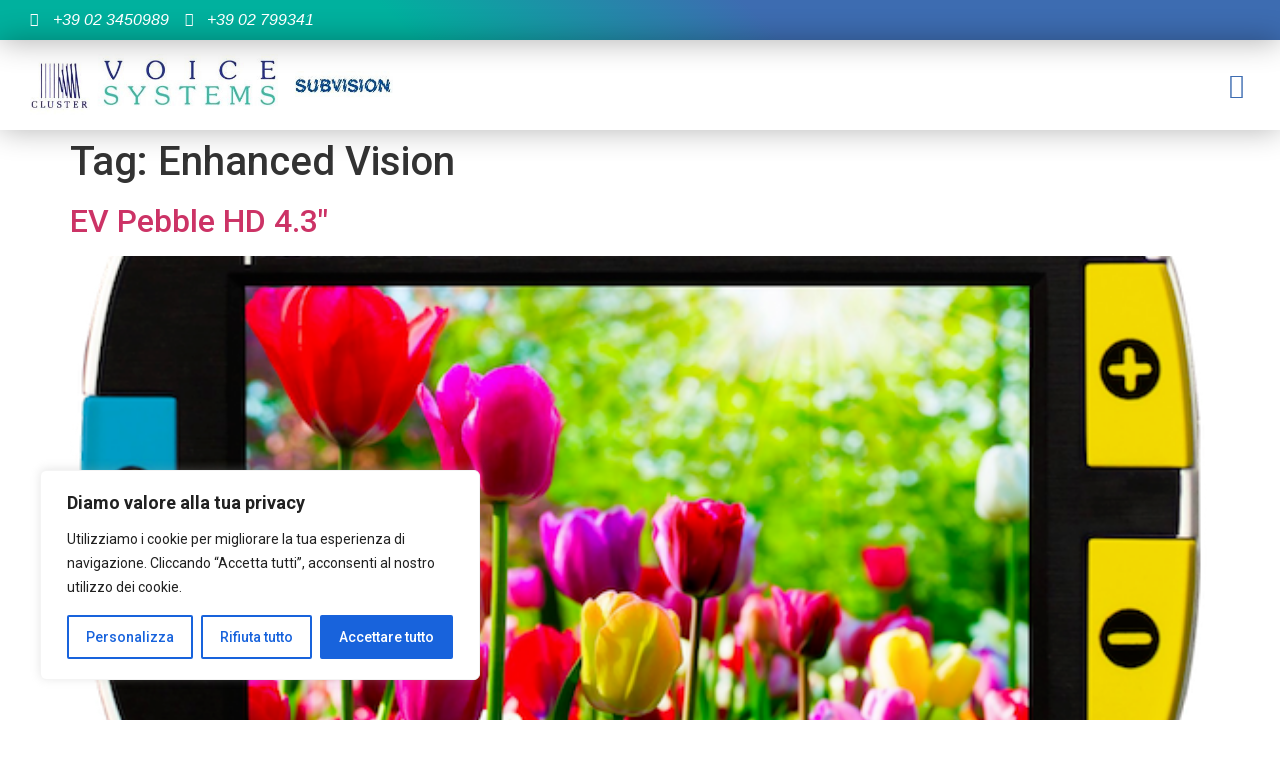

--- FILE ---
content_type: text/css
request_url: https://voicesystems.it/wp-content/uploads/elementor/css/post-6.css?ver=1750155820
body_size: 731
content:
.elementor-kit-6{--e-global-color-primary:#6EC1E4;--e-global-color-secondary:#54595F;--e-global-color-text:#7A7A7A;--e-global-color-accent:#61CE70;--e-global-color-88cd0e4:#3D6CB1;--e-global-color-0245489:#FF6A00;--e-global-color-1392115:#FFFFFF;--e-global-color-25fd267:#324A6D;--e-global-color-e4350d4:#efefef;--e-global-color-cc885bc:#00B19E;--e-global-typography-primary-font-family:"Roboto";--e-global-typography-primary-font-weight:600;--e-global-typography-secondary-font-family:"Roboto Slab";--e-global-typography-secondary-font-weight:400;--e-global-typography-text-font-family:"Roboto";--e-global-typography-text-font-weight:400;--e-global-typography-accent-font-family:"Roboto";--e-global-typography-accent-font-weight:500;--e-global-typography-f70a05c-font-family:"Poppins";--e-global-typography-f70a05c-font-size:40px;--e-global-typography-f70a05c-font-weight:500;--e-global-typography-f70a05c-text-transform:capitalize;--e-global-typography-f70a05c-font-style:normal;--e-global-typography-f70a05c-text-decoration:none;--e-global-typography-f70a05c-line-height:1em;--e-global-typography-f70a05c-letter-spacing:-2px;--e-global-typography-65a781f-font-family:"Poppins";--e-global-typography-65a781f-font-size:16px;--e-global-typography-65a781f-font-weight:300;--e-global-typography-65a781f-text-transform:none;--e-global-typography-65a781f-font-style:normal;--e-global-typography-65a781f-text-decoration:none;--e-global-typography-65a781f-line-height:1.5em;--e-global-typography-65a781f-letter-spacing:0px;--e-global-typography-65a781f-word-spacing:0em;--e-global-typography-149f0a8-font-family:"Questrial";--e-global-typography-149f0a8-font-size:20px;--e-global-typography-149f0a8-font-weight:normal;--e-global-typography-149f0a8-text-transform:capitalize;--e-global-typography-149f0a8-font-style:normal;--e-global-typography-149f0a8-text-decoration:none;--e-global-typography-149f0a8-line-height:1.1em;--e-global-typography-149f0a8-letter-spacing:0px;--e-global-typography-bf571d1-font-family:"Poppins";--e-global-typography-bf571d1-font-size:16px;--e-global-typography-bf571d1-font-weight:300;--e-global-typography-bf571d1-text-transform:none;--e-global-typography-bf571d1-font-style:normal;--e-global-typography-bf571d1-text-decoration:none;--e-global-typography-bf571d1-line-height:1.5em;--e-global-typography-bf571d1-letter-spacing:0px;--e-global-typography-bf571d1-word-spacing:0em;}.elementor-kit-6 e-page-transition{background-color:#FFBC7D;}.elementor-section.elementor-section-boxed > .elementor-container{max-width:1140px;}.e-con{--container-max-width:1140px;}.elementor-widget:not(:last-child){margin-block-end:20px;}.elementor-element{--widgets-spacing:20px 20px;}@media(max-width:1400px){.elementor-kit-6{--e-global-typography-f70a05c-font-size:36px;--e-global-typography-65a781f-font-size:16px;--e-global-typography-149f0a8-font-size:19px;--e-global-typography-149f0a8-line-height:1.3em;--e-global-typography-bf571d1-font-size:16px;}.elementor-section.elementor-section-boxed > .elementor-container{max-width:1024px;}.e-con{--container-max-width:1024px;}}@media(max-width:767px){.elementor-kit-6{--e-global-typography-f70a05c-font-size:32px;--e-global-typography-65a781f-font-size:14px;--e-global-typography-149f0a8-font-size:18px;--e-global-typography-149f0a8-line-height:1.5em;--e-global-typography-bf571d1-font-size:14px;}.elementor-section.elementor-section-boxed > .elementor-container{max-width:767px;}.e-con{--container-max-width:767px;}}

--- FILE ---
content_type: text/css
request_url: https://voicesystems.it/wp-content/uploads/elementor/css/post-6143.css?ver=1750155820
body_size: 1917
content:
.elementor-6143 .elementor-element.elementor-element-73d13f16:not(.elementor-motion-effects-element-type-background), .elementor-6143 .elementor-element.elementor-element-73d13f16 > .elementor-motion-effects-container > .elementor-motion-effects-layer{background-color:transparent;background-image:linear-gradient(224deg, var( --e-global-color-88cd0e4 ) 38%, var( --e-global-color-cc885bc ) 64%);}.elementor-6143 .elementor-element.elementor-element-73d13f16 > .elementor-container{min-height:110px;}.elementor-6143 .elementor-element.elementor-element-73d13f16{transition:background 0.3s, border 0.3s, border-radius 0.3s, box-shadow 0.3s;margin-top:0px;margin-bottom:0px;padding:0px 0px 0px 0px;z-index:200;}.elementor-6143 .elementor-element.elementor-element-73d13f16 > .elementor-background-overlay{transition:background 0.3s, border-radius 0.3s, opacity 0.3s;}.elementor-6143 .elementor-element.elementor-element-3f80e4c7 > .elementor-element-populated{transition:background 0.3s, border 0.3s, border-radius 0.3s, box-shadow 0.3s;padding:0px 0px 0px 0px;}.elementor-6143 .elementor-element.elementor-element-3f80e4c7 > .elementor-element-populated > .elementor-background-overlay{transition:background 0.3s, border-radius 0.3s, opacity 0.3s;}.elementor-6143 .elementor-element.elementor-element-3ce550e5:not(.elementor-motion-effects-element-type-background), .elementor-6143 .elementor-element.elementor-element-3ce550e5 > .elementor-motion-effects-container > .elementor-motion-effects-layer{background-color:#3D6CB100;}.elementor-6143 .elementor-element.elementor-element-3ce550e5 > .elementor-container{min-height:40px;}.elementor-6143 .elementor-element.elementor-element-3ce550e5{box-shadow:0px 2px 30px 0px rgba(0,0,0,0.3);transition:background 0.3s, border 0.3s, border-radius 0.3s, box-shadow 0.3s;margin-top:0px;margin-bottom:0px;padding:0% 10% 0% 10%;z-index:1;}.elementor-6143 .elementor-element.elementor-element-3ce550e5 > .elementor-background-overlay{transition:background 0.3s, border-radius 0.3s, opacity 0.3s;}.elementor-bc-flex-widget .elementor-6143 .elementor-element.elementor-element-1e35d422.elementor-column .elementor-widget-wrap{align-items:center;}.elementor-6143 .elementor-element.elementor-element-1e35d422.elementor-column.elementor-element[data-element_type="column"] > .elementor-widget-wrap.elementor-element-populated{align-content:center;align-items:center;}.elementor-6143 .elementor-element.elementor-element-1e35d422 > .elementor-element-populated{padding:0px 0px 0px 0px;}.elementor-widget-icon-list .elementor-icon-list-item:not(:last-child):after{border-color:var( --e-global-color-text );}.elementor-widget-icon-list .elementor-icon-list-icon i{color:var( --e-global-color-primary );}.elementor-widget-icon-list .elementor-icon-list-icon svg{fill:var( --e-global-color-primary );}.elementor-widget-icon-list .elementor-icon-list-item > .elementor-icon-list-text, .elementor-widget-icon-list .elementor-icon-list-item > a{font-family:var( --e-global-typography-text-font-family ), Sans-serif;font-weight:var( --e-global-typography-text-font-weight );}.elementor-widget-icon-list .elementor-icon-list-text{color:var( --e-global-color-secondary );}.elementor-6143 .elementor-element.elementor-element-6ed6fb71 .elementor-icon-list-icon i{color:#FFFFFF;transition:color 0.3s;}.elementor-6143 .elementor-element.elementor-element-6ed6fb71 .elementor-icon-list-icon svg{fill:#FFFFFF;transition:fill 0.3s;}.elementor-6143 .elementor-element.elementor-element-6ed6fb71{--e-icon-list-icon-size:14px;--icon-vertical-offset:0px;}.elementor-6143 .elementor-element.elementor-element-6ed6fb71 .elementor-icon-list-item > .elementor-icon-list-text, .elementor-6143 .elementor-element.elementor-element-6ed6fb71 .elementor-icon-list-item > a{font-family:"Helvetica", Sans-serif;font-size:16px;text-transform:capitalize;font-style:oblique;}.elementor-6143 .elementor-element.elementor-element-6ed6fb71 .elementor-icon-list-text{color:#FFFFFF;transition:color 0.3s;}.elementor-bc-flex-widget .elementor-6143 .elementor-element.elementor-element-59c6d68a.elementor-column .elementor-widget-wrap{align-items:center;}.elementor-6143 .elementor-element.elementor-element-59c6d68a.elementor-column.elementor-element[data-element_type="column"] > .elementor-widget-wrap.elementor-element-populated{align-content:center;align-items:center;}.elementor-6143 .elementor-element.elementor-element-59c6d68a.elementor-column > .elementor-widget-wrap{justify-content:flex-end;}.elementor-6143 .elementor-element.elementor-element-59c6d68a > .elementor-element-populated{padding:0px 0px 0px 0px;}.elementor-6143 .elementor-element.elementor-element-17bde4e{width:auto;max-width:auto;}.elementor-6143 .elementor-element.elementor-element-50f3d69c:not(.elementor-motion-effects-element-type-background), .elementor-6143 .elementor-element.elementor-element-50f3d69c > .elementor-motion-effects-container > .elementor-motion-effects-layer{background-color:#FFFFFF;}.elementor-6143 .elementor-element.elementor-element-50f3d69c > .elementor-container{min-height:90px;}.elementor-6143 .elementor-element.elementor-element-50f3d69c{box-shadow:0px 0px 30px 0px rgba(0,0,0,0.3);transition:background 0.3s, border 0.3s, border-radius 0.3s, box-shadow 0.3s;padding:0% 10% 0% 10%;}.elementor-6143 .elementor-element.elementor-element-50f3d69c > .elementor-background-overlay{transition:background 0.3s, border-radius 0.3s, opacity 0.3s;}.elementor-bc-flex-widget .elementor-6143 .elementor-element.elementor-element-38773e15.elementor-column .elementor-widget-wrap{align-items:center;}.elementor-6143 .elementor-element.elementor-element-38773e15.elementor-column.elementor-element[data-element_type="column"] > .elementor-widget-wrap.elementor-element-populated{align-content:center;align-items:center;}.elementor-6143 .elementor-element.elementor-element-38773e15 > .elementor-element-populated{padding:0px 0px 0px 0px;}.elementor-widget-image .widget-image-caption{color:var( --e-global-color-text );font-family:var( --e-global-typography-text-font-family ), Sans-serif;font-weight:var( --e-global-typography-text-font-weight );}.elementor-6143 .elementor-element.elementor-element-3a4ddf1e{text-align:left;}.elementor-6143 .elementor-element.elementor-element-3a4ddf1e img{width:331px;}.elementor-bc-flex-widget .elementor-6143 .elementor-element.elementor-element-5b8b8b8b.elementor-column .elementor-widget-wrap{align-items:center;}.elementor-6143 .elementor-element.elementor-element-5b8b8b8b.elementor-column.elementor-element[data-element_type="column"] > .elementor-widget-wrap.elementor-element-populated{align-content:center;align-items:center;}.elementor-6143 .elementor-element.elementor-element-5b8b8b8b.elementor-column > .elementor-widget-wrap{justify-content:flex-end;}.elementor-6143 .elementor-element.elementor-element-5b8b8b8b > .elementor-element-populated{padding:0px 0px 0px 0px;}.elementor-widget-nav-menu .elementor-nav-menu .elementor-item{font-family:var( --e-global-typography-primary-font-family ), Sans-serif;font-weight:var( --e-global-typography-primary-font-weight );}.elementor-widget-nav-menu .elementor-nav-menu--main .elementor-item{color:var( --e-global-color-text );fill:var( --e-global-color-text );}.elementor-widget-nav-menu .elementor-nav-menu--main .elementor-item:hover,
					.elementor-widget-nav-menu .elementor-nav-menu--main .elementor-item.elementor-item-active,
					.elementor-widget-nav-menu .elementor-nav-menu--main .elementor-item.highlighted,
					.elementor-widget-nav-menu .elementor-nav-menu--main .elementor-item:focus{color:var( --e-global-color-accent );fill:var( --e-global-color-accent );}.elementor-widget-nav-menu .elementor-nav-menu--main:not(.e--pointer-framed) .elementor-item:before,
					.elementor-widget-nav-menu .elementor-nav-menu--main:not(.e--pointer-framed) .elementor-item:after{background-color:var( --e-global-color-accent );}.elementor-widget-nav-menu .e--pointer-framed .elementor-item:before,
					.elementor-widget-nav-menu .e--pointer-framed .elementor-item:after{border-color:var( --e-global-color-accent );}.elementor-widget-nav-menu{--e-nav-menu-divider-color:var( --e-global-color-text );}.elementor-widget-nav-menu .elementor-nav-menu--dropdown .elementor-item, .elementor-widget-nav-menu .elementor-nav-menu--dropdown  .elementor-sub-item{font-family:var( --e-global-typography-accent-font-family ), Sans-serif;font-weight:var( --e-global-typography-accent-font-weight );}.elementor-6143 .elementor-element.elementor-element-24875363 .elementor-menu-toggle{margin-left:auto;background-color:rgba(255,255,255,0);}.elementor-6143 .elementor-element.elementor-element-24875363 .elementor-nav-menu .elementor-item{font-family:"Racing Sans One", Sans-serif;font-size:20px;font-weight:400;}.elementor-6143 .elementor-element.elementor-element-24875363 .elementor-nav-menu--main .elementor-item{color:var( --e-global-color-88cd0e4 );fill:var( --e-global-color-88cd0e4 );padding-left:0px;padding-right:0px;}.elementor-6143 .elementor-element.elementor-element-24875363 .elementor-nav-menu--main .elementor-item:hover,
					.elementor-6143 .elementor-element.elementor-element-24875363 .elementor-nav-menu--main .elementor-item.elementor-item-active,
					.elementor-6143 .elementor-element.elementor-element-24875363 .elementor-nav-menu--main .elementor-item.highlighted,
					.elementor-6143 .elementor-element.elementor-element-24875363 .elementor-nav-menu--main .elementor-item:focus{color:var( --e-global-color-cc885bc );fill:var( --e-global-color-cc885bc );}.elementor-6143 .elementor-element.elementor-element-24875363 .elementor-nav-menu--main:not(.e--pointer-framed) .elementor-item:before,
					.elementor-6143 .elementor-element.elementor-element-24875363 .elementor-nav-menu--main:not(.e--pointer-framed) .elementor-item:after{background-color:var( --e-global-color-cc885bc );}.elementor-6143 .elementor-element.elementor-element-24875363 .e--pointer-framed .elementor-item:before,
					.elementor-6143 .elementor-element.elementor-element-24875363 .e--pointer-framed .elementor-item:after{border-color:var( --e-global-color-cc885bc );}.elementor-6143 .elementor-element.elementor-element-24875363 .elementor-nav-menu--main .elementor-item.elementor-item-active{color:var( --e-global-color-cc885bc );}.elementor-6143 .elementor-element.elementor-element-24875363 .elementor-nav-menu--main:not(.e--pointer-framed) .elementor-item.elementor-item-active:before,
					.elementor-6143 .elementor-element.elementor-element-24875363 .elementor-nav-menu--main:not(.e--pointer-framed) .elementor-item.elementor-item-active:after{background-color:var( --e-global-color-cc885bc );}.elementor-6143 .elementor-element.elementor-element-24875363 .e--pointer-framed .elementor-item.elementor-item-active:before,
					.elementor-6143 .elementor-element.elementor-element-24875363 .e--pointer-framed .elementor-item.elementor-item-active:after{border-color:var( --e-global-color-cc885bc );}.elementor-6143 .elementor-element.elementor-element-24875363 .e--pointer-framed .elementor-item:before{border-width:0px;}.elementor-6143 .elementor-element.elementor-element-24875363 .e--pointer-framed.e--animation-draw .elementor-item:before{border-width:0 0 0px 0px;}.elementor-6143 .elementor-element.elementor-element-24875363 .e--pointer-framed.e--animation-draw .elementor-item:after{border-width:0px 0px 0 0;}.elementor-6143 .elementor-element.elementor-element-24875363 .e--pointer-framed.e--animation-corners .elementor-item:before{border-width:0px 0 0 0px;}.elementor-6143 .elementor-element.elementor-element-24875363 .e--pointer-framed.e--animation-corners .elementor-item:after{border-width:0 0px 0px 0;}.elementor-6143 .elementor-element.elementor-element-24875363 .e--pointer-underline .elementor-item:after,
					 .elementor-6143 .elementor-element.elementor-element-24875363 .e--pointer-overline .elementor-item:before,
					 .elementor-6143 .elementor-element.elementor-element-24875363 .e--pointer-double-line .elementor-item:before,
					 .elementor-6143 .elementor-element.elementor-element-24875363 .e--pointer-double-line .elementor-item:after{height:0px;}.elementor-6143 .elementor-element.elementor-element-24875363{--e-nav-menu-horizontal-menu-item-margin:calc( 35px / 2 );--nav-menu-icon-size:25px;}.elementor-6143 .elementor-element.elementor-element-24875363 .elementor-nav-menu--main:not(.elementor-nav-menu--layout-horizontal) .elementor-nav-menu > li:not(:last-child){margin-bottom:35px;}.elementor-6143 .elementor-element.elementor-element-24875363 .elementor-nav-menu--dropdown a, .elementor-6143 .elementor-element.elementor-element-24875363 .elementor-menu-toggle{color:var( --e-global-color-88cd0e4 );}.elementor-6143 .elementor-element.elementor-element-24875363 .elementor-nav-menu--dropdown{background-color:#FFFFFF;}.elementor-6143 .elementor-element.elementor-element-24875363 .elementor-nav-menu--dropdown a:hover,
					.elementor-6143 .elementor-element.elementor-element-24875363 .elementor-nav-menu--dropdown a.elementor-item-active,
					.elementor-6143 .elementor-element.elementor-element-24875363 .elementor-nav-menu--dropdown a.highlighted,
					.elementor-6143 .elementor-element.elementor-element-24875363 .elementor-menu-toggle:hover{color:var( --e-global-color-cc885bc );}.elementor-6143 .elementor-element.elementor-element-24875363 .elementor-nav-menu--dropdown a:hover,
					.elementor-6143 .elementor-element.elementor-element-24875363 .elementor-nav-menu--dropdown a.elementor-item-active,
					.elementor-6143 .elementor-element.elementor-element-24875363 .elementor-nav-menu--dropdown a.highlighted{background-color:#FFFFFF;}.elementor-6143 .elementor-element.elementor-element-24875363 .elementor-nav-menu--dropdown a.elementor-item-active{color:var( --e-global-color-cc885bc );}.elementor-6143 .elementor-element.elementor-element-24875363 .elementor-nav-menu--dropdown .elementor-item, .elementor-6143 .elementor-element.elementor-element-24875363 .elementor-nav-menu--dropdown  .elementor-sub-item{font-family:"Racing Sans One", Sans-serif;font-size:18px;}.elementor-6143 .elementor-element.elementor-element-24875363 .elementor-nav-menu--main .elementor-nav-menu--dropdown, .elementor-6143 .elementor-element.elementor-element-24875363 .elementor-nav-menu__container.elementor-nav-menu--dropdown{box-shadow:0px 20px 20px 0px rgba(0,0,0,0.25);}.elementor-6143 .elementor-element.elementor-element-24875363 .elementor-nav-menu--dropdown a{padding-top:20px;padding-bottom:20px;}.elementor-6143 .elementor-element.elementor-element-24875363 .elementor-nav-menu--dropdown li:not(:last-child){border-style:solid;border-color:rgba(255,255,255,0.3);border-bottom-width:1px;}.elementor-6143 .elementor-element.elementor-element-24875363 .elementor-nav-menu--main > .elementor-nav-menu > li > .elementor-nav-menu--dropdown, .elementor-6143 .elementor-element.elementor-element-24875363 .elementor-nav-menu__container.elementor-nav-menu--dropdown{margin-top:20px !important;}.elementor-6143 .elementor-element.elementor-element-24875363 div.elementor-menu-toggle{color:var( --e-global-color-88cd0e4 );}.elementor-6143 .elementor-element.elementor-element-24875363 div.elementor-menu-toggle svg{fill:var( --e-global-color-88cd0e4 );}.elementor-theme-builder-content-area{height:400px;}.elementor-location-header:before, .elementor-location-footer:before{content:"";display:table;clear:both;}@media(min-width:768px){.elementor-6143 .elementor-element.elementor-element-38773e15{width:29.783%;}.elementor-6143 .elementor-element.elementor-element-5b8b8b8b{width:70.217%;}}@media(max-width:1400px){.elementor-6143 .elementor-element.elementor-element-73d13f16{padding:0px 0px 0px 0px;}.elementor-6143 .elementor-element.elementor-element-3ce550e5{padding:0px 030px 0px 30px;}.elementor-6143 .elementor-element.elementor-element-50f3d69c{padding:0px 30px 0px 30px;}.elementor-6143 .elementor-element.elementor-element-3a4ddf1e img{width:100%;}.elementor-6143 .elementor-element.elementor-element-24875363 .elementor-nav-menu--dropdown a{padding-top:30px;padding-bottom:30px;}}@media(max-width:767px){.elementor-6143 .elementor-element.elementor-element-3ce550e5 > .elementor-container{min-height:50px;}.elementor-6143 .elementor-element.elementor-element-1e35d422{width:50%;}.elementor-6143 .elementor-element.elementor-element-59c6d68a{width:50%;}.elementor-6143 .elementor-element.elementor-element-50f3d69c > .elementor-container{min-height:85px;}.elementor-6143 .elementor-element.elementor-element-38773e15{width:75%;}.elementor-6143 .elementor-element.elementor-element-3a4ddf1e img{width:85%;}.elementor-6143 .elementor-element.elementor-element-5b8b8b8b{width:25%;}}

--- FILE ---
content_type: text/css
request_url: https://voicesystems.it/wp-content/uploads/elementor/css/post-6157.css?ver=1750444733
body_size: 1867
content:
.elementor-6157 .elementor-element.elementor-element-1b9d6b83:not(.elementor-motion-effects-element-type-background), .elementor-6157 .elementor-element.elementor-element-1b9d6b83 > .elementor-motion-effects-container > .elementor-motion-effects-layer{background-color:transparent;background-image:linear-gradient(90deg, var( --e-global-color-cc885bc ) 40%, var( --e-global-color-88cd0e4 ) 81%);}.elementor-6157 .elementor-element.elementor-element-1b9d6b83{transition:background 0.3s, border 0.3s, border-radius 0.3s, box-shadow 0.3s;padding:45px 0px 45px 0px;}.elementor-6157 .elementor-element.elementor-element-1b9d6b83 > .elementor-background-overlay{transition:background 0.3s, border-radius 0.3s, opacity 0.3s;}.elementor-6157 .elementor-element.elementor-element-426bab97:not(.elementor-motion-effects-element-type-background) > .elementor-widget-wrap, .elementor-6157 .elementor-element.elementor-element-426bab97 > .elementor-widget-wrap > .elementor-motion-effects-container > .elementor-motion-effects-layer{background-color:var( --e-global-color-1392115 );}.elementor-6157 .elementor-element.elementor-element-426bab97 > .elementor-element-populated{box-shadow:5px 12px 10px 0px rgba(0,0,0,0.5);transition:background 0.3s, border 0.3s, border-radius 0.3s, box-shadow 0.3s;margin:0px 80px 0px 0px;--e-column-margin-right:80px;--e-column-margin-left:0px;}.elementor-6157 .elementor-element.elementor-element-426bab97 > .elementor-element-populated > .elementor-background-overlay{transition:background 0.3s, border-radius 0.3s, opacity 0.3s;}.elementor-widget-image .widget-image-caption{color:var( --e-global-color-text );font-family:var( --e-global-typography-text-font-family ), Sans-serif;font-weight:var( --e-global-typography-text-font-weight );}.elementor-widget-text-editor{color:var( --e-global-color-text );font-family:var( --e-global-typography-text-font-family ), Sans-serif;font-weight:var( --e-global-typography-text-font-weight );}.elementor-widget-text-editor.elementor-drop-cap-view-stacked .elementor-drop-cap{background-color:var( --e-global-color-primary );}.elementor-widget-text-editor.elementor-drop-cap-view-framed .elementor-drop-cap, .elementor-widget-text-editor.elementor-drop-cap-view-default .elementor-drop-cap{color:var( --e-global-color-primary );border-color:var( --e-global-color-primary );}.elementor-6157 .elementor-element.elementor-element-5948c55f{color:var( --e-global-color-secondary );font-family:"Poppins", Sans-serif;font-size:12px;font-weight:300;line-height:13px;}.elementor-6157 .elementor-element.elementor-element-5687d7b3 .elementor-repeater-item-ed3472b.elementor-social-icon{background-color:#9B3A3A;}.elementor-6157 .elementor-element.elementor-element-5687d7b3{--grid-template-columns:repeat(0, auto);--icon-size:15px;--grid-column-gap:9px;--grid-row-gap:0px;}.elementor-6157 .elementor-element.elementor-element-5687d7b3 .elementor-widget-container{text-align:center;}.elementor-6157 .elementor-element.elementor-element-5687d7b3 > .elementor-widget-container{padding:0px 0px 0px 0px;}.elementor-6157 .elementor-element.elementor-element-5687d7b3 .elementor-social-icon{--icon-padding:0.6em;}.elementor-bc-flex-widget .elementor-6157 .elementor-element.elementor-element-676bc953.elementor-column .elementor-widget-wrap{align-items:flex-start;}.elementor-6157 .elementor-element.elementor-element-676bc953.elementor-column.elementor-element[data-element_type="column"] > .elementor-widget-wrap.elementor-element-populated{align-content:flex-start;align-items:flex-start;}.elementor-widget-heading .elementor-heading-title{color:var( --e-global-color-primary );font-family:var( --e-global-typography-primary-font-family ), Sans-serif;font-weight:var( --e-global-typography-primary-font-weight );}.elementor-6157 .elementor-element.elementor-element-59fefc91{text-align:left;}.elementor-6157 .elementor-element.elementor-element-59fefc91 .elementor-heading-title{color:#FFFFFF;font-family:"Poppins", Sans-serif;font-size:22px;font-weight:700;text-transform:uppercase;}.elementor-widget-icon-list .elementor-icon-list-item:not(:last-child):after{border-color:var( --e-global-color-text );}.elementor-widget-icon-list .elementor-icon-list-icon i{color:var( --e-global-color-primary );}.elementor-widget-icon-list .elementor-icon-list-icon svg{fill:var( --e-global-color-primary );}.elementor-widget-icon-list .elementor-icon-list-item > .elementor-icon-list-text, .elementor-widget-icon-list .elementor-icon-list-item > a{font-family:var( --e-global-typography-text-font-family ), Sans-serif;font-weight:var( --e-global-typography-text-font-weight );}.elementor-widget-icon-list .elementor-icon-list-text{color:var( --e-global-color-secondary );}.elementor-6157 .elementor-element.elementor-element-275408f7 .elementor-icon-list-items:not(.elementor-inline-items) .elementor-icon-list-item:not(:last-child){padding-bottom:calc(5px/2);}.elementor-6157 .elementor-element.elementor-element-275408f7 .elementor-icon-list-items:not(.elementor-inline-items) .elementor-icon-list-item:not(:first-child){margin-top:calc(5px/2);}.elementor-6157 .elementor-element.elementor-element-275408f7 .elementor-icon-list-items.elementor-inline-items .elementor-icon-list-item{margin-right:calc(5px/2);margin-left:calc(5px/2);}.elementor-6157 .elementor-element.elementor-element-275408f7 .elementor-icon-list-items.elementor-inline-items{margin-right:calc(-5px/2);margin-left:calc(-5px/2);}body.rtl .elementor-6157 .elementor-element.elementor-element-275408f7 .elementor-icon-list-items.elementor-inline-items .elementor-icon-list-item:after{left:calc(-5px/2);}body:not(.rtl) .elementor-6157 .elementor-element.elementor-element-275408f7 .elementor-icon-list-items.elementor-inline-items .elementor-icon-list-item:after{right:calc(-5px/2);}.elementor-6157 .elementor-element.elementor-element-275408f7 .elementor-icon-list-icon i{transition:color 0.3s;}.elementor-6157 .elementor-element.elementor-element-275408f7 .elementor-icon-list-icon svg{transition:fill 0.3s;}.elementor-6157 .elementor-element.elementor-element-275408f7{--e-icon-list-icon-size:0px;--icon-vertical-offset:0px;}.elementor-6157 .elementor-element.elementor-element-275408f7 .elementor-icon-list-icon{padding-right:0px;}.elementor-6157 .elementor-element.elementor-element-275408f7 .elementor-icon-list-item > .elementor-icon-list-text, .elementor-6157 .elementor-element.elementor-element-275408f7 .elementor-icon-list-item > a{font-family:"Poppins", Sans-serif;font-size:14px;font-weight:400;}.elementor-6157 .elementor-element.elementor-element-275408f7 .elementor-icon-list-text{color:#FFFFFF;transition:color 0.3s;}.elementor-bc-flex-widget .elementor-6157 .elementor-element.elementor-element-71e999a5.elementor-column .elementor-widget-wrap{align-items:flex-start;}.elementor-6157 .elementor-element.elementor-element-71e999a5.elementor-column.elementor-element[data-element_type="column"] > .elementor-widget-wrap.elementor-element-populated{align-content:flex-start;align-items:flex-start;}.elementor-6157 .elementor-element.elementor-element-3b3c9c51{text-align:left;}.elementor-6157 .elementor-element.elementor-element-3b3c9c51 .elementor-heading-title{color:#FFFFFF;font-family:"Poppins", Sans-serif;font-size:22px;font-weight:700;text-transform:uppercase;}.elementor-6157 .elementor-element.elementor-element-bc7106e .elementor-icon-list-items:not(.elementor-inline-items) .elementor-icon-list-item:not(:last-child){padding-bottom:calc(5px/2);}.elementor-6157 .elementor-element.elementor-element-bc7106e .elementor-icon-list-items:not(.elementor-inline-items) .elementor-icon-list-item:not(:first-child){margin-top:calc(5px/2);}.elementor-6157 .elementor-element.elementor-element-bc7106e .elementor-icon-list-items.elementor-inline-items .elementor-icon-list-item{margin-right:calc(5px/2);margin-left:calc(5px/2);}.elementor-6157 .elementor-element.elementor-element-bc7106e .elementor-icon-list-items.elementor-inline-items{margin-right:calc(-5px/2);margin-left:calc(-5px/2);}body.rtl .elementor-6157 .elementor-element.elementor-element-bc7106e .elementor-icon-list-items.elementor-inline-items .elementor-icon-list-item:after{left:calc(-5px/2);}body:not(.rtl) .elementor-6157 .elementor-element.elementor-element-bc7106e .elementor-icon-list-items.elementor-inline-items .elementor-icon-list-item:after{right:calc(-5px/2);}.elementor-6157 .elementor-element.elementor-element-bc7106e .elementor-icon-list-icon i{transition:color 0.3s;}.elementor-6157 .elementor-element.elementor-element-bc7106e .elementor-icon-list-icon svg{transition:fill 0.3s;}.elementor-6157 .elementor-element.elementor-element-bc7106e{--e-icon-list-icon-size:0px;--icon-vertical-offset:0px;}.elementor-6157 .elementor-element.elementor-element-bc7106e .elementor-icon-list-icon{padding-right:0px;}.elementor-6157 .elementor-element.elementor-element-bc7106e .elementor-icon-list-item > .elementor-icon-list-text, .elementor-6157 .elementor-element.elementor-element-bc7106e .elementor-icon-list-item > a{font-family:"Poppins", Sans-serif;font-size:14px;font-weight:400;}.elementor-6157 .elementor-element.elementor-element-bc7106e .elementor-icon-list-text{color:#FFFFFF;transition:color 0.3s;}.elementor-bc-flex-widget .elementor-6157 .elementor-element.elementor-element-329899a2.elementor-column .elementor-widget-wrap{align-items:flex-start;}.elementor-6157 .elementor-element.elementor-element-329899a2.elementor-column.elementor-element[data-element_type="column"] > .elementor-widget-wrap.elementor-element-populated{align-content:flex-start;align-items:flex-start;}.elementor-6157 .elementor-element.elementor-element-2f0c1a3e{text-align:left;}.elementor-6157 .elementor-element.elementor-element-2f0c1a3e .elementor-heading-title{color:#FFFFFF;font-family:"Poppins", Sans-serif;font-size:22px;font-weight:700;text-transform:uppercase;}.elementor-6157 .elementor-element.elementor-element-4701dce2 .elementor-icon-list-items:not(.elementor-inline-items) .elementor-icon-list-item:not(:last-child){padding-bottom:calc(5px/2);}.elementor-6157 .elementor-element.elementor-element-4701dce2 .elementor-icon-list-items:not(.elementor-inline-items) .elementor-icon-list-item:not(:first-child){margin-top:calc(5px/2);}.elementor-6157 .elementor-element.elementor-element-4701dce2 .elementor-icon-list-items.elementor-inline-items .elementor-icon-list-item{margin-right:calc(5px/2);margin-left:calc(5px/2);}.elementor-6157 .elementor-element.elementor-element-4701dce2 .elementor-icon-list-items.elementor-inline-items{margin-right:calc(-5px/2);margin-left:calc(-5px/2);}body.rtl .elementor-6157 .elementor-element.elementor-element-4701dce2 .elementor-icon-list-items.elementor-inline-items .elementor-icon-list-item:after{left:calc(-5px/2);}body:not(.rtl) .elementor-6157 .elementor-element.elementor-element-4701dce2 .elementor-icon-list-items.elementor-inline-items .elementor-icon-list-item:after{right:calc(-5px/2);}.elementor-6157 .elementor-element.elementor-element-4701dce2 .elementor-icon-list-icon i{transition:color 0.3s;}.elementor-6157 .elementor-element.elementor-element-4701dce2 .elementor-icon-list-icon svg{transition:fill 0.3s;}.elementor-6157 .elementor-element.elementor-element-4701dce2{--e-icon-list-icon-size:0px;--icon-vertical-offset:0px;}.elementor-6157 .elementor-element.elementor-element-4701dce2 .elementor-icon-list-icon{padding-right:0px;}.elementor-6157 .elementor-element.elementor-element-4701dce2 .elementor-icon-list-item > .elementor-icon-list-text, .elementor-6157 .elementor-element.elementor-element-4701dce2 .elementor-icon-list-item > a{font-family:"Poppins", Sans-serif;font-size:14px;font-weight:400;}.elementor-6157 .elementor-element.elementor-element-4701dce2 .elementor-icon-list-text{color:#FFFFFF;transition:color 0.3s;}.elementor-6157 .elementor-element.elementor-element-43677dc > .elementor-container > .elementor-column > .elementor-widget-wrap{align-content:center;align-items:center;}.elementor-6157 .elementor-element.elementor-element-43677dc:not(.elementor-motion-effects-element-type-background), .elementor-6157 .elementor-element.elementor-element-43677dc > .elementor-motion-effects-container > .elementor-motion-effects-layer{background-color:transparent;background-image:linear-gradient(90deg, var( --e-global-color-cc885bc ) 40%, var( --e-global-color-88cd0e4 ) 81%);}.elementor-6157 .elementor-element.elementor-element-43677dc > .elementor-container{min-height:50px;}.elementor-6157 .elementor-element.elementor-element-43677dc{border-style:solid;border-width:1px 0px 0px 0px;border-color:rgba(255,255,255,0.19);transition:background 0.3s, border 0.3s, border-radius 0.3s, box-shadow 0.3s;}.elementor-6157 .elementor-element.elementor-element-43677dc > .elementor-background-overlay{transition:background 0.3s, border-radius 0.3s, opacity 0.3s;}.elementor-6157 .elementor-element.elementor-element-35c61599{text-align:left;}.elementor-6157 .elementor-element.elementor-element-35c61599 .elementor-heading-title{color:#FFFFFF;font-size:12px;font-weight:300;}.elementor-theme-builder-content-area{height:400px;}.elementor-location-header:before, .elementor-location-footer:before{content:"";display:table;clear:both;}@media(max-width:1400px){.elementor-6157 .elementor-element.elementor-element-1b9d6b83{padding:50px 20px 50px 20px;}.elementor-6157 .elementor-element.elementor-element-426bab97 > .elementor-element-populated{margin:0% 15% 0% 0%;--e-column-margin-right:15%;--e-column-margin-left:0%;}.elementor-6157 .elementor-element.elementor-element-5687d7b3{--icon-size:10px;}.elementor-6157 .elementor-element.elementor-element-275408f7 .elementor-icon-list-item > .elementor-icon-list-text, .elementor-6157 .elementor-element.elementor-element-275408f7 .elementor-icon-list-item > a{font-size:13px;}.elementor-6157 .elementor-element.elementor-element-bc7106e .elementor-icon-list-item > .elementor-icon-list-text, .elementor-6157 .elementor-element.elementor-element-bc7106e .elementor-icon-list-item > a{font-size:13px;}.elementor-6157 .elementor-element.elementor-element-329899a2 > .elementor-element-populated{margin:0px 0px 0px 0px;--e-column-margin-right:0px;--e-column-margin-left:0px;}.elementor-6157 .elementor-element.elementor-element-4701dce2 .elementor-icon-list-item > .elementor-icon-list-text, .elementor-6157 .elementor-element.elementor-element-4701dce2 .elementor-icon-list-item > a{font-size:13px;}.elementor-6157 .elementor-element.elementor-element-43677dc{padding:10px 20px 10px 20px;}}@media(max-width:767px){.elementor-6157 .elementor-element.elementor-element-1b9d6b83{padding:35px 20px 35px 20px;}.elementor-6157 .elementor-element.elementor-element-426bab97 > .elementor-element-populated{margin:0px 0px 50px 0px;--e-column-margin-right:0px;--e-column-margin-left:0px;padding:7px 7px 7px 7px;}.elementor-6157 .elementor-element.elementor-element-5948c55f{text-align:left;}.elementor-6157 .elementor-element.elementor-element-5687d7b3 .elementor-widget-container{text-align:right;}.elementor-6157 .elementor-element.elementor-element-5687d7b3{--icon-size:21px;}.elementor-6157 .elementor-element.elementor-element-676bc953{width:100%;}.elementor-6157 .elementor-element.elementor-element-676bc953 > .elementor-element-populated{padding:0px 0px 0px 0px;}.elementor-6157 .elementor-element.elementor-element-59fefc91{text-align:center;}.elementor-6157 .elementor-element.elementor-element-275408f7 .elementor-icon-list-item > .elementor-icon-list-text, .elementor-6157 .elementor-element.elementor-element-275408f7 .elementor-icon-list-item > a{font-size:13px;}.elementor-6157 .elementor-element.elementor-element-71e999a5{width:100%;}.elementor-6157 .elementor-element.elementor-element-71e999a5 > .elementor-element-populated{padding:0px 0px 0px 0px;}.elementor-6157 .elementor-element.elementor-element-3b3c9c51 > .elementor-widget-container{margin:22px 0px 0px 0px;}.elementor-6157 .elementor-element.elementor-element-3b3c9c51{text-align:center;}.elementor-6157 .elementor-element.elementor-element-bc7106e .elementor-icon-list-item > .elementor-icon-list-text, .elementor-6157 .elementor-element.elementor-element-bc7106e .elementor-icon-list-item > a{font-size:13px;}.elementor-6157 .elementor-element.elementor-element-329899a2{width:100%;}.elementor-6157 .elementor-element.elementor-element-329899a2 > .elementor-element-populated{padding:0px 0px 0px 0px;}.elementor-6157 .elementor-element.elementor-element-2f0c1a3e > .elementor-widget-container{margin:22px 0px 0px 0px;padding:0px 0px 0px 0px;}.elementor-6157 .elementor-element.elementor-element-2f0c1a3e{text-align:center;}.elementor-6157 .elementor-element.elementor-element-4701dce2 .elementor-icon-list-item > .elementor-icon-list-text, .elementor-6157 .elementor-element.elementor-element-4701dce2 .elementor-icon-list-item > a{font-size:13px;}.elementor-6157 .elementor-element.elementor-element-43677dc{padding:30px 20px 20px 20px;}.elementor-6157 .elementor-element.elementor-element-f14457 > .elementor-element-populated{margin:0px 0px 0px 0px;--e-column-margin-right:0px;--e-column-margin-left:0px;padding:0px 0px 0px 0px;}.elementor-6157 .elementor-element.elementor-element-35c61599{text-align:center;}}@media(min-width:768px){.elementor-6157 .elementor-element.elementor-element-426bab97{width:40%;}.elementor-6157 .elementor-element.elementor-element-676bc953{width:20%;}.elementor-6157 .elementor-element.elementor-element-71e999a5{width:20%;}.elementor-6157 .elementor-element.elementor-element-329899a2{width:20%;}}@media(max-width:1400px) and (min-width:768px){.elementor-6157 .elementor-element.elementor-element-426bab97{width:50%;}.elementor-6157 .elementor-element.elementor-element-676bc953{width:50%;}.elementor-6157 .elementor-element.elementor-element-71e999a5{width:50%;}.elementor-6157 .elementor-element.elementor-element-329899a2{width:50%;}}